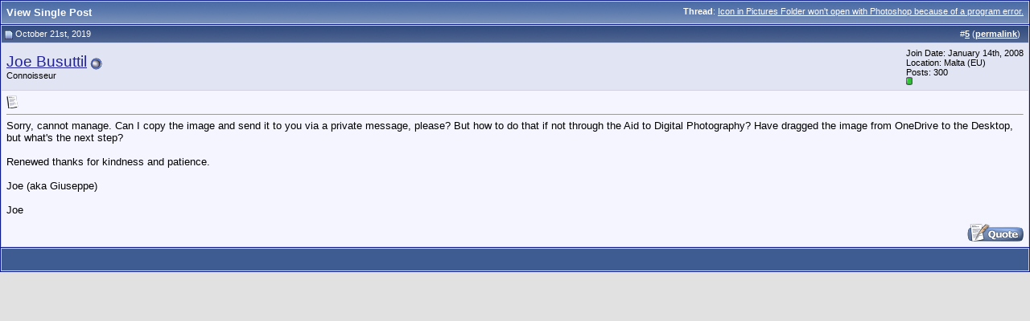

--- FILE ---
content_type: text/html; charset=ISO-8859-1
request_url: https://www.gnutellaforums.com/378673-post5.html
body_size: 3667
content:
<!DOCTYPE html PUBLIC "-//W3C//DTD XHTML 1.0 Transitional//EN" "http://www.w3.org/TR/xhtml1/DTD/xhtml1-transitional.dtd"> <html xmlns="http://www.w3.org/1999/xhtml" dir="ltr" lang="en"> <head> <meta http-equiv="Content-Type" content="text/html; charset=ISO-8859-1" /> <meta name="generator" content="vBulletin 3.8.7" /> <meta name="keywords" content="gnutella_forums_help_assist_problems_using_and_where_download_software,limewire,frostier,wireshare,frostier,hex,bearshare,shareaza,morpheus,gnucleus,gtk-gnutella,gnucdna,qtella,napshare,xolox,blackflag,getchaman,gnutelliums, World's_Best_File_Sharing_Softwares, pirate_edition,lpe,Linux_Unix_Mac_OSX_Windows_BSD_Darwin_p2p_clients,www.bearshare.com_is_fake,torrent, BearShare.com_does_not_use_the_Gnutella_network, p2p, peer to peer, sharing_free_music_files,video, download,torrents,morpheus_ultra,connection_help,gnutella_community,artistdirect,overseers,international_crime? politicians_oversee_the_terrorist_spread_of_internet_viruses,corrupt_politicians,did_you_vote_for_such_politician_at_last_government_election?,forum_arcade_games,joke,fun,caption_contest,gnutelliums.com,limewire5,limewire4,limewire_forum,limewire_help_and_support, morpheus_forum, morpheus_5_free_installer_download, morpheus_music_download, morpheus.com, limewire.org, limewire.com, connection_fix, connect-fix, limewire_connect,frostwire_skins, frostwire_connect,Current_Events_Conspiracy_Theories_around_World, LimeWire-Java," /> <meta name="description" content="Post 378673 - gnutella_forums_help_assist_problems_using_and_where_download_software,limewire,wireshare,frostier,frostier,phex,bearshare,shareaza,morpheus,gnucleus,gtk-gnutella,gnucdna,qtella,napshare,xolox,blackflag,getchaman,gnutelliums, World's_Best_File_Sharing_Softwares, pirate_edition,lpe,Linux_Unix_Mac_OSX_Windows_BSD_Darwin_p2p_clients,www.bearshare.com_is_fake,torrent, BearShare.com_does_not_use_the_Gnutella_network, p2p, peer to peer, sharing_free_music_files,video, download,torrents,torrent,acquisition,morpheus_ultra,connection_help,gnutella_community,artistdirect,overseers,international_crime? politicians_oversee_the_terrorist_spread_of_internet_viruses,corrupt_politicians,did_you_vote_for_such_politician_at_last_government_election?,forum_arcade_games,joke,fun,caption_contest,gnutelliums.com,limewire5,limewire4,limewire_forum,limewire_help_and_support, morpheus_forum, morpheus_5_free_installer_download, morpheus_music_download, morpheus.com, limewire.org, limewire.com, connection_fix, connect-fix, limewire_connect, frostwire_connect,Current_Events_Conspiracy_Theories_around_World, LimeWire-Java," /> <script language="JavaScript"> 
  if (window != top) top.location.href=location.href; 
</script>  <style type="text/css" id="vbulletin_css">
/**
* vBulletin 3.8.7 CSS
* Style: 'Gnutella Forums'; Style ID: 1
*/
body
{
	background: #E1E1E2;
	color: #000000;
	font: 10pt verdana, geneva, lucida, 'lucida grande', arial, helvetica, sans-serif;
	margin: 5px 10px 10px 10px;
	padding: 0px;
}
a:link, body_alink
{
	color: #22229C;
}
a:visited, body_avisited
{
	color: #22229C;
}
a:hover, a:active, body_ahover
{
	color: #FF4400;
}
.page
{
	background: #FFFFFF;
	color: #000000;
}
td, th, p, li
{
	font: 10pt verdana, geneva, lucida, 'lucida grande', arial, helvetica, sans-serif;
}
.tborder
{
	background: #D1D1E1;
	color: #000000;
	border: 1px solid #0B198C;
}
.tcat
{
	background: #869BBF url(images/gradients/gradient_tcat.gif) repeat-x top left;
	color: #FFFFFF;
	font: bold 10pt verdana, geneva, lucida, 'lucida grande', arial, helvetica, sans-serif;
}
.tcat a:link, .tcat_alink
{
	color: #ffffff;
	text-decoration: none;
}
.tcat a:visited, .tcat_avisited
{
	color: #ffffff;
	text-decoration: none;
}
.tcat a:hover, .tcat a:active, .tcat_ahover
{
	color: #FFFF66;
	text-decoration: underline;
}
.thead
{
	background: #5C7099 url(images/gradients/gradient_thead.gif) repeat-x top left;
	color: #FFFFFF;
	font: bold 11px tahoma, verdana, geneva, lucida, 'lucida grande', arial, helvetica, sans-serif;
}
.thead a:link, .thead_alink
{
	color: #FFFFFF;
}
.thead a:visited, .thead_avisited
{
	color: #FFFFFF;
}
.thead a:hover, .thead a:active, .thead_ahover
{
	color: #FFFF00;
}
.tfoot
{
	background: #3E5C92;
	color: #E0E0F6;
}
.tfoot a:link, .tfoot_alink
{
	color: #E0E0F6;
}
.tfoot a:visited, .tfoot_avisited
{
	color: #E0E0F6;
}
.tfoot a:hover, .tfoot a:active, .tfoot_ahover
{
	color: #FFFF66;
}
.alt1, .alt1Active
{
	background: #F5F5FF;
	color: #000000;
}
.alt2, .alt2Active
{
	background: #E1E4F2;
	color: #000000;
}
.inlinemod
{
	background: #FFFFCC;
	color: #000000;
}
.wysiwyg
{
	background: #F5F5FF;
	color: #000000;
	font: 10pt verdana, geneva, lucida, 'lucida grande', arial, helvetica, sans-serif;
	margin: 5px 10px 10px 10px;
	padding: 0px;
}
.wysiwyg a:link, .wysiwyg_alink
{
	color: #22229C;
}
.wysiwyg a:visited, .wysiwyg_avisited
{
	color: #22229C;
}
.wysiwyg a:hover, .wysiwyg a:active, .wysiwyg_ahover
{
	color: #FF4400;
}
textarea, .bginput
{
	font: 10pt verdana, geneva, lucida, 'lucida grande', arial, helvetica, sans-serif;
}
.bginput option, .bginput optgroup
{
	font-size: 10pt;
	font-family: verdana, geneva, lucida, 'lucida grande', arial, helvetica, sans-serif;
}
.button
{
	font: 11px verdana, geneva, lucida, 'lucida grande', arial, helvetica, sans-serif;
}
select
{
	font: 11px verdana, geneva, lucida, 'lucida grande', arial, helvetica, sans-serif;
}
option, optgroup
{
	font-size: 11px;
	font-family: verdana, geneva, lucida, 'lucida grande', arial, helvetica, sans-serif;
}
.smallfont
{
	font: 11px verdana, geneva, lucida, 'lucida grande', arial, helvetica, sans-serif;
}
.time
{
	color: #666686;
}
.navbar
{
	font: 11px verdana, geneva, lucida, 'lucida grande', arial, helvetica, sans-serif;
}
.highlight
{
	color: #FF0000;
	font-weight: bold;
}
.fjsel
{
	background: #3E5C92;
	color: #E0E0F6;
}
.fjdpth0
{
	background: #F7F7F7;
	color: #000000;
}
.panel
{
	background: #E4E7F5 url(images/gradients/gradient_panel.gif) repeat-x top left;
	color: #000000;
	padding: 10px;
	border: 2px outset;
}
.panelsurround
{
	background: #D1D4E0 url(images/gradients/gradient_panelsurround.gif) repeat-x top left;
	color: #000000;
}
legend
{
	color: #22229C;
	font: 11px tahoma, verdana, geneva, lucida, 'lucida grande', arial, helvetica, sans-serif;
}
.vbmenu_control
{
	background: #738FBF;
	color: #FFFFFF;
	font: bold 11px tahoma, verdana, geneva, lucida, 'lucida grande', arial, helvetica, sans-serif;
	padding: 3px 6px 3px 6px;
	white-space: nowrap;
}
.vbmenu_control a:link, .vbmenu_control_alink
{
	color: #FFFFFF;
	text-decoration: none;
}
.vbmenu_control a:visited, .vbmenu_control_avisited
{
	color: #FFFFFF;
	text-decoration: none;
}
.vbmenu_control a:hover, .vbmenu_control a:active, .vbmenu_control_ahover
{
	color: #FFFFFF;
	text-decoration: underline;
}
.vbmenu_popup
{
	background: #FFFFFF;
	color: #000000;
	border: 1px solid #0B198C;
}
.vbmenu_option
{
	background: #BBC7CE;
	color: #000000;
	font: 11px verdana, geneva, lucida, 'lucida grande', arial, helvetica, sans-serif;
	white-space: nowrap;
	cursor: pointer;
}
.vbmenu_option a:link, .vbmenu_option_alink
{
	color: #22229C;
	text-decoration: none;
}
.vbmenu_option a:visited, .vbmenu_option_avisited
{
	color: #22229C;
	text-decoration: none;
}
.vbmenu_option a:hover, .vbmenu_option a:active, .vbmenu_option_ahover
{
	color: #FFFFFF;
	text-decoration: none;
}
.vbmenu_hilite
{
	background: #8A949E;
	color: #FFFFFF;
	font: 11px verdana, geneva, lucida, 'lucida grande', arial, helvetica, sans-serif;
	white-space: nowrap;
	cursor: pointer;
}
.vbmenu_hilite a:link, .vbmenu_hilite_alink
{
	color: #FFFFFF;
	text-decoration: none;
}
.vbmenu_hilite a:visited, .vbmenu_hilite_avisited
{
	color: #FFFFFF;
	text-decoration: none;
}
.vbmenu_hilite a:hover, .vbmenu_hilite a:active, .vbmenu_hilite_ahover
{
	color: #FFFFFF;
	text-decoration: none;
}
/* ***** styling for 'big' usernames on postbit etc. ***** */
.bigusername { font-size: 14pt; }

/* ***** small padding on 'thead' elements ***** */
td.thead, th.thead, div.thead { padding: 4px; }

/* ***** basic styles for multi-page nav elements */
.pagenav a { text-decoration: none; }
.pagenav td { padding: 2px 4px 2px 4px; }

/* ***** de-emphasized text */
.shade, a.shade:link, a.shade:visited { color: #777777; text-decoration: none; }
a.shade:active, a.shade:hover { color: #FF4400; text-decoration: underline; }
.tcat .shade, .thead .shade, .tfoot .shade { color: #DDDDDD; }

/* ***** define margin and font-size for elements inside panels ***** */
.fieldset { margin-bottom: 6px; }
.fieldset, .fieldset td, .fieldset p, .fieldset li { font-size: 11px; }
</style> <link rel="stylesheet" type="text/css" href="clientscript/vbulletin_important.css?v=387" />  <script type="text/javascript" src="https://ajax.googleapis.com/ajax/libs/yui/2.9.0/build/yahoo-dom-event/yahoo-dom-event.js?v=387"></script> <script type="text/javascript" src="https://ajax.googleapis.com/ajax/libs/yui/2.9.0/build/connection/connection-min.js?v=387"></script> <script type="text/javascript"> <!--
var SESSIONURL = "s=d016aa14bfc9fe9a7eb6719cc5dca653&";
var SECURITYTOKEN = "guest";
var IMGDIR_MISC = "images/misc";
var vb_disable_ajax = parseInt("0", 10);
// --> </script> <script type="text/javascript" src="clientscript/vbulletin_global.js?v=387"></script> <script type="text/javascript" src="clientscript/vbulletin_menu.js?v=387"></script> <link rel="alternate" type="application/rss+xml" title="Gnutella Forums RSS Feed" href="https://www.gnutellaforums.com/external.php?type=RSS2" /> <title>Gnutella Forums - View Single Post -  Icon in Pictures Folder won't open with Photoshop because of a program error.</title> </head> <body style="margin:0px" onload="self.focus()"> <form action="https://www.gnutellaforums.com/showpost.php"> <table class="tborder" cellpadding="6" cellspacing="1" border="0" width="100%" style="border-bottom-width:0px"> <tr> <td class="tcat"> <div class="smallfont" style="float:right"> <strong>Thread</strong>:  <a style="text-decoration: underline" href="https://www.gnutellaforums.com/aid-digital-photography/104313-icon-pictures-folder-wont-open-photoshop-because-program-error.html#post378673">Icon in Pictures Folder won't open with Photoshop because of a program error.</a> </div>
		View Single Post
	</td> </tr> </table> <script type="text/javascript" src="clientscript/vbulletin_ajax_reputation.js?v=387"></script>  <table class="tborder" id="post378673" cellpadding="6" cellspacing="1" border="0" width="100%" align="center"> <tr> <td class="thead"  id="currentPost"> <div class="normal" style="float:right">
			&nbsp;
			#<a href="https://www.gnutellaforums.com/378673-post5.html" target="new"  id="postcount378673" name="5"><strong>5</strong></a> (<b><a href="https://www.gnutellaforums.com/aid-digital-photography/104313-icon-pictures-folder-wont-open-photoshop-because-program-error.html#post378673" title="Link to this Post">permalink</a></b>) &nbsp;
			
			
			
			
			
		</div> <div class="normal">  <a name="post378673"><img class="inlineimg" src="images/statusicon/post_old.gif" alt="Old" border="0" /></a>
			
				October 21st, 2019
			
			
			 </div> </td> </tr> <tr> <td class="alt2" style="padding:0px">  <table cellpadding="0" cellspacing="6" border="0" width="100%"> <tr> <td nowrap="nowrap"> <div id="postmenu_378673"> <a class="bigusername" href="https://www.gnutellaforums.com/members/joe-busuttil.html"><!-- google_ad_section_start(weight=ignore) -->Joe Busuttil<!-- google_ad_section_end --></a> <img class="inlineimg" src="images/statusicon/user_offline.gif" alt="Joe Busuttil is offline" border="0" /> <script type="text/javascript"> vbmenu_register("postmenu_378673", true); </script> </div> <div class="smallfont">Connoisseur</div> </td> <td width="100%">&nbsp;</td> <td valign="top" nowrap="nowrap"> <div class="smallfont"> <div>Join Date: January 14th, 2008</div> <div>Location: Malta (EU)</div> <div>
						Posts: 300
					</div> <div><span id="repdisplay_378673_157312"><img class="inlineimg" src="images/reputation/reputation_pos.gif" alt="Joe Busuttil has a spectacular aura about" border="0" /></span></div> <div> </div> </div> </td> </tr> </table>  </td> </tr> <tr> <td class="alt1" id="td_post_378673">   <div class="smallfont"> <img class="inlineimg" src="images/icons/icon1.gif" alt="Default" border="0" /> </div> <hr size="1" style="color:#D1D1E1; background-color:#D1D1E1" />   <div id="post_message_378673"> <!-- google_ad_section_start -->Sorry, cannot manage.  Can I copy the image and send it to you via a private message, please?  But how to do that if not through the Aid to Digital Photography?  Have dragged the image from OneDrive to the Desktop, but what's the next step?<br /> <br />
Renewed thanks for kindness and patience.<br /> <br />
Joe (aka Giuseppe)<br /> <br />
Joe<!-- google_ad_section_end --> </div>  <div style="margin-top: 10px" align="right">  <a href="https://www.gnutellaforums.com/newreply.php?do=newreply&amp;p=378673" rel="nofollow"><img src="images/buttons/quote.gif" alt="Reply With Quote" border="0" /></a>  </div>  </td> </tr> </table>  <div class="vbmenu_popup" id="postmenu_378673_menu" style="display:none;"> <table cellpadding="4" cellspacing="1" border="0"> <tr> <td class="thead">Joe Busuttil</td> </tr> <tr><td class="vbmenu_option"><a href="https://www.gnutellaforums.com/members/joe-busuttil.html">View Public Profile</a></td></tr> <tr><td class="vbmenu_option"><a href="https://www.gnutellaforums.com/search.php?do=finduser&amp;u=157312" rel="nofollow">Find all posts by Joe Busuttil</a></td></tr> </table> </div>   <table class="tborder" cellpadding="6" cellspacing="1" border="0" width="100%" style="border-top-width:0px"> <tr> <td class="tfoot" align="center"> <input type="button" class="button" value="Close this window" id="close_button" style="display: none;" />
		&nbsp;
		<script type="text/javascript"> <!--
		if (self.opener)
		{
			var close_button = fetch_object('close_button');
			close_button.style.display = '';
			close_button.onclick = function() { self.close(); };
		}
		//--> </script> </td> </tr> </table> </form>  <script type="text/javascript" src="clientscript/vbulletin_lightbox.js?v=387"></script> <script type="text/javascript"> <!--
	vBulletin.register_control("vB_Lightbox_Container", "td_post_378673", 1);
	//--> </script>  <script type="text/javascript"> <!--
	// Main vBulletin Javascript Initialization
	vBulletin_init();
//--> </script> </body> </html>